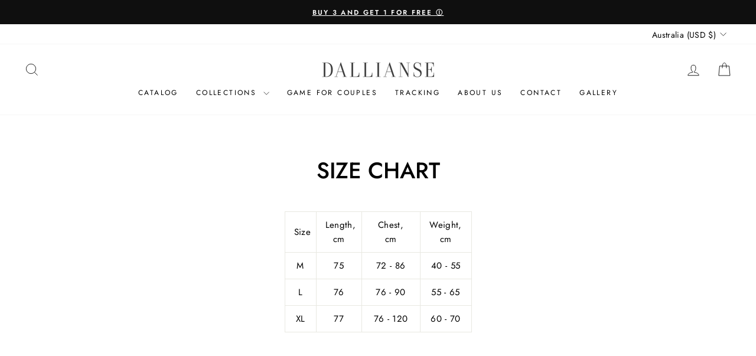

--- FILE ---
content_type: text/json
request_url: https://conf.config-security.com/model
body_size: 87
content:
{"title":"recommendation AI model (keras)","structure":"release_id=0x59:43:77:77:21:6c:3d:27:30:41:68:63:38:76:26:74:2a:5c:4c:7b:26:3b:73:57:58:21:3d:28:33;keras;p5acz9ihw5amo209ig5ft81g5kz79rhlsfzkvv46pp8rwzoqmx6kclnzf974g4sz1dyxxdsq","weights":"../weights/59437777.h5","biases":"../biases/59437777.h5"}